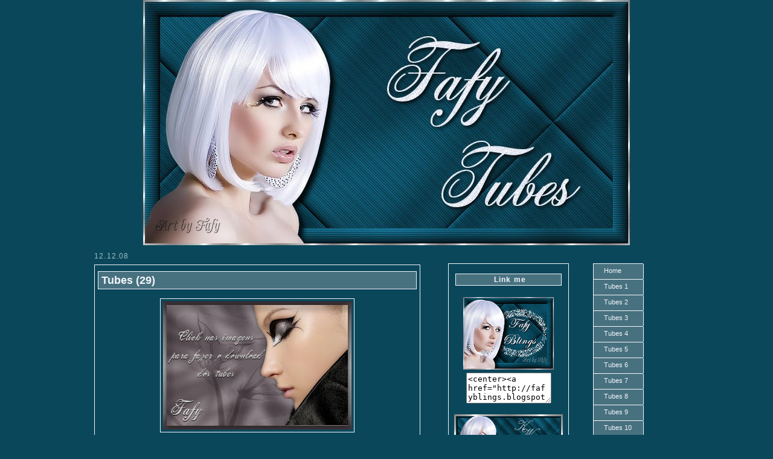

--- FILE ---
content_type: text/html; charset=UTF-8
request_url: http://fafytubes.blogspot.com/2008/12/tubes-29.html
body_size: 12335
content:
<!DOCTYPE html>
<html xmlns='http://www.w3.org/1999/xhtml' xmlns:b='http://www.google.com/2005/gml/b' xmlns:data='http://www.google.com/2005/gml/data' xmlns:expr='http://www.google.com/2005/gml/expr'>
<head>
<link href='https://www.blogger.com/static/v1/widgets/2944754296-widget_css_bundle.css' rel='stylesheet' type='text/css'/>
<meta content='text/html; charset=UTF-8' http-equiv='Content-Type'/>
<meta content='blogger' name='generator'/>
<link href='http://fafytubes.blogspot.com/favicon.ico' rel='icon' type='image/x-icon'/>
<link href='http://fafytubes.blogspot.com/2008/12/tubes-29.html' rel='canonical'/>
<link rel="alternate" type="application/atom+xml" title="Fafy Tubes - Atom" href="http://fafytubes.blogspot.com/feeds/posts/default" />
<link rel="alternate" type="application/rss+xml" title="Fafy Tubes - RSS" href="http://fafytubes.blogspot.com/feeds/posts/default?alt=rss" />
<link rel="service.post" type="application/atom+xml" title="Fafy Tubes - Atom" href="https://www.blogger.com/feeds/5137483960570631111/posts/default" />

<link rel="alternate" type="application/atom+xml" title="Fafy Tubes - Atom" href="http://fafytubes.blogspot.com/feeds/3881803618191321391/comments/default" />
<!--Can't find substitution for tag [blog.ieCssRetrofitLinks]-->
<link href='http://lh3.ggpht.com/Fafy.tubes/SLRsulLk24I/AAAAAAAAAHQ/PbwTuBwkdTo/s400/kwr_tube3.jpg' rel='image_src'/>
<meta content='http://fafytubes.blogspot.com/2008/12/tubes-29.html' property='og:url'/>
<meta content='Tubes (29)' property='og:title'/>
<meta content='                              ' property='og:description'/>
<meta content='http://lh3.ggpht.com/Fafy.tubes/SLRsulLk24I/AAAAAAAAAHQ/PbwTuBwkdTo/w1200-h630-p-k-no-nu/kwr_tube3.jpg' property='og:image'/>
<title>Fafy Tubes: Tubes (29)</title>
<style id='page-skin-1' type='text/css'><!--
/*
-----------------------------------------------
Blogger Template Style
Name:     Fafy Tubes
Designer: Fafy designer
URL:      http://kwrdesigner.com/
Date:     August 30 2007
-----------------------------------------------
/* Variable definitions
====================
<Variable name="bgcolor" description="Page Background Color"
type="color" default="#0b475b">
<Variable name="textcolor" description="Text Color"
type="color" default="#F3F6FB">
<Variable name="linkcolor" description="Link Color"
type="color" default="#F3F6FB">
<Variable name="pagetitlecolor" description="Blog Title Color"
type="color" default="#48717F">
<Variable name="descriptioncolor" description="Blog Description Color"
type="color" default="#F3F6FB">
<Variable name="titlecolor" description="Post Title Color"
type="color" default="#74A0A0">
<Variable name="bordercolor" description="Border Color"
type="color" default="#F3F6FB">
<Variable name="sidebarcolor" description="Sidebar Title Color"
type="color" default="#74A0A0">
<Variable name="sidebartextcolor" description="Sidebar Text Color"
type="color" default="#F3F6FB">
<Variable name="visitedlinkcolor" description="Visited Link Color"
type="color" default="#74A0A0">
<Variable name="bodyfont" description="Text Font"
type="font" default="normal normal 100% Tahoma, Verdana">
<Variable name="headerfont" description="Sidebar Title Font"
type="font"
default="normal normal 78% Tahoma, Verdana, Arial, Helvetica">
<Variable name="posttitlefont" description="Post Title Font"
type="font"
default="normal normal 78% Tahoma, Verdana, Arial, Helvetica">
<Variable name="pagetitlefont" description="Blog Title Font"
type="font"
default="normal normal 200% Tahoma, Verdana, Arial, Helvetica">
<Variable name="descriptionfont" description="Blog Description Font"
type="font"
default="normal normal 78% Tahoma, Verdana, Arial, Helvetica">
<Variable name="postfooterfont" description="Post Footer Font"
type="font"
default="normal normal 78% Tahoma, Verdana, Arial, Helvetica">
*/
/*---Esconda sua navbar---*/
#navbar-iframe{
height: 0px;
visibility: hidden;
display: none;
}
/*----------Body---------------*/
body {
background:#0b475b;
margin:0;
color:#9cc0c0;
font:x-small Georgia Serif;
font-size/* */:/**/small;
font-size: /**/small;
text-align: center;
}
a:link {
color: #F3F6FB;
text-decoration:none;
}
a:visited {
color: #F3F6FB;
text-decoration:none;
}
a:hover {
color: #9cc0c0;
text-decoration:underline;
}
a img {
border-width:0;
}
/*Header-------------------------------------*/
#header-wrapper {
border:0px outset #0b475b;
background:#0b475b url('https://blogger.googleusercontent.com/img/b/R29vZ2xl/AVvXsEgYUlN_h8i-OnONEmST_q9LXrLjybYs1msuj1WK0SCY20NoimA2HLqnrY8k34cChYQ4oEXJnAx3Gob7gHZxbTDCy-mxUESSDegrbMAW2kO_QixFvoaJ0MIEuOWZhTrE30nQlcp_EKQaWpM/s800/fafytubesblog.jpg')no-repeat;
height:406px;
}
#header {
text-align:left;
color:#F3F6FB;
font:normal bold 176% Tahoma, Verdana, Arial, Helvetica;
}
#header h1 {
margin:5px 5px 0;
adding:8px 8px 8px 8px;
line-height:1.2em;
letter-spacing:.2em;
font-size: 30px;
font:normal bold 176% Tahoma, Verdana, Arial, Helvetica;
}
#header a {
color:#F3F6FB;
text-decoration:none;
}
#header a:hover {
color:#F3F6FB;
}
#header .description {
margin:0 5px 5px;
padding:0 20px 15px;
max-width:1000px;
text-transform:uppercase;
letter-spacing:.2em;
line-height: 1.4em;
font: normal normal 78% Tahoma, Verdana, Arial, Helvetica;
color: #F3F6FB;
}
}
#headertitle-wrapper {
width:190px;
margin:0px 0px 0px 0px;
padding:8px;
float:left;
text-align:center;
color:#F3F6FB;
}
/* Outer-Wrapper
----------------------------------------------- */
#outer-wrapper {
width: 1000px;
margin:0 auto;
padding:0px;
text-align:left;
font: normal normal 95% Tahoma, Verdana;
background:#0b475b;
}
#main-wrapper {
width: 560px;
float: left;
margin-left:6px;
float: left;
text-align:justify;
word-wrap: break-word; /* fix for long text breaking sidebar float in IE */
overflow: hidden;     /* fix for long non-text content breaking IE sidebar float */
background:#0b475b;
}
#sidebar-wrapper {
margin-right:0px;
padding:30px;
width: 200px;
float: right;
text-align:justify;
word-wrap: break-word; /* fix for long text breaking sidebar float in IE */
overflow: hidden; /* fix for long non-text content breaking IE sidebar float */
}
/*Menu Vertical -----------------------------------*/
ul.vert-one{
margin:30px 75px 15px 10px;
padding:0px 0px 0px 0px;
list-style-type:none;
display:block;
width:auto;
font:bold 12px Helvetica, Verdana, Arial, sans-serif;
float:right;
border-bottom:1px solid #F3F6FB;
}
ul.vert-one li{
padding:0px;
border-top:1px solid #F3F6FB;
width:83px;
}
ul.vert-one li a{
height:20px;
display:block;
text-decoration:none;
font:normal normal 95% Tahoma, Verdana, Arial, Helvetica;
color:#F3F6FB;
background:#48717F;
padding:5px 0px 0px 17px;
width:65px;
border-left:1px solid #F3F6FB;
border-right:1px solid #F3F6FB;
}
ul.vert-one li a:hover{
background:#74A0A0 url("https://blogger.googleusercontent.com/img/b/R29vZ2xl/AVvXsEi4MRS_0ELzt5M3-Nbm9zzXl9QZp0bnD36rRjugNYTkYwC78jhpIwZ-yz7354hnhcVFq0n32oe4kAs2kYs_DrOeQkWn8d7zxzBtLcWl0LnFHD1pkVBVoOUGzJxJaRhKdwPYhyphenhyphenlsi_T08_E/s800/kwr_star56.gif") no-repeat ;0 px;
}
/* Headings
----------------------------------------------- */
h2 {
margin:5px 0.75em .75em 0;
padding-left:5px;
font:normal normal 95% Tahoma, Verdana, Arial, Helvetica;
line-height: 1.4em;
letter-spacing:.1em;
font-weight:bold
color:#167084;
display:block;
border:0px double #F3F6FB;
}
/* Posts
-----------------------------------------------
*/
h2.date-header {
padding:0px;
margin:10px 0 .5em;
border:0px double #F3F6FB;
background: transparent;
}
.post {
margin:.5em 0 1.5em;
border:1px double #F3F6FB;
padding:5px;
}
.post h3 {
margin:.25em 0 0;
padding:2px 5px 2px;
font-size:100%;
font:normal normal 144% Tahoma, Verdana, Arial, Helvetica;
font-weight:normal;
line-height:1.4em;
color:#74A0A0;
background:#48717F
;
border:1px double #F3F6FB;
}
.post h3 a, .post h3 a:visited, .post h3 strong {
display:block;
text-decoration:none;
color:#F3F6FB;
font-weight:bold;
}
.post h3 strong, .post h3 a:hover {
color:#9cc0c0;
}
.post p {
margin:0 0 .75em;
line-height:1.6em;
}
.post-footer {
margin: .75em 0;
color:#F3F6FB;
text-transform:uppercase;
letter-spacing:.1em;
font: normal normal 87% Tahoma, Verdana, Arial, Helvetica;
line-height: 1.4em;
}
.comment-link {
margin-left:.6em;
}
.post img {
padding:4px;
border:1px double #F3F6FB;
}
.post blockquote {
margin:1em 20px;
border:2px double #F3F6FB;
padding:7px;
font-size:11px;
background: #48717F;
}
.post blockquote p {
margin:.75em 0;
}
.post ul {
list-style-image: url('http://i516.photobucket.com/albums/u323/fafy_br/Templastes/kwrsta.png');
}
.post li {
padding-top: 5px;
}
/* Comments
----------------------------------------------- */
#comments h4 {
margin:1em 0;
font-weight: bold;
line-height: 1.4em;
text-transform:uppercase;
letter-spacing:.2em;
color: #F3F6FB;
}
#comments-block {
margin:1em 0 1.5em;
line-height:1.6em;
}
#comments-block .comment-author {
margin:.5em 0;
}
#comments-block .comment-body {
margin:.25em 0 0;
}
#comments-block .comment-footer {
margin:-.25em 0 2em;
line-height: 1.4em;
text-transform:uppercase;
letter-spacing:.1em;
}
#comments-block .comment-body p {
margin:0 0 .75em;
}
.deleted-comment {
font-style:italic;
color:#F3F6FB;
}
#blog-pager-newer-link {
float: left;
}
#blog-pager-older-link {
float: right;
}
#blog-pager {
text-align: center;
}
.feed-links {
clear: both;
line-height: 2.5em;
display: none;
}
/* Sidebar Content
----------------------------------------------- */
.sidebar {
color: #F3F6FB;
line-height: 1.2em;
}
.sidebar h2 {
background:#48717F;
margin:.5em 5px 1.5em 5px;
padding:1px 0px 1px 5px;
color: #F3F6FB;
border: 1px solid #F3F6FB;
text-align:center;
font-weight: bold;
}
.sidebar ul {
list-style:none;
margin:0 0 0;
padding:0 0 0;
}
.sidebar li {
margin:0;
padding:0 0 .25em 10px;
line-height:1.2em;
}
.sidebar .widget {
border: 1px solid #F3F6FB;
margin:0px;
padding: 10px 6px 10px 6px;
}
.main .widget {
margin:10px;
padding:0px;
}
.main .Blog {
border-bottom-width: 0;
}
/* Profile
----------------------------------------------- */
.profile-img {
float: left;
margin: 0 5px 5px 0;
padding: 1px;
border: 1px double #F3F6FB;
}
.profile-data {
margin:0;
padding: 10px 0 0;
letter-spacing:.1em;
font: normal normal 95% Tahoma, Verdana;
color: #F3F6FB;
line-height: 1.9em;
}
.profile-datablock {
margin:.5em 0 .5em;
padding: 0 10px;
}
.profile-textblock {
margin: 0.5em 0;
padding: 10px;
line-height: 1.6em;
}
.profile-link {
font: normal normal 87% Tahoma, Verdana, Arial, Helvetica;
text-transform: uppercase;
letter-spacing: .1em;
}
/* Footer
----------------------------------------------- */
#footer {
width:0px;
clear:both;
margin:0 auto;
padding-top:15px;
line-height: 1em;
text-align: center;
background:#48717F;
color:#48717F;
}
.credit{
font-size:10px;
color: #167084;
display:block;
text-align: center;
background: #48717F;
height:20px;
}
.credit a{
color: #48717F;
}
.credit a:hover{
color: #F3F6FB;
text-decoration:underline;
}
.credit a:visited{
color: #F3F6FB;
}
/** Page structure tweaks for layout editor wireframe */
body#layout #header {
margin-left: 0px;
margin-right: 0px;
}

--></style>
<link href='http://www.iconj.com/ico/v/h/vh7gb4v3fd.ico' rel='shortcut icon'/>
<link href='http://img25.imageshack.us/img25/5394/image19u.png' rel='shortcut icon' type='image/png'/>
<base target='_blank'/>
<link href='https://www.blogger.com/dyn-css/authorization.css?targetBlogID=5137483960570631111&amp;zx=2a9c5d8b-a803-450c-868b-109c4b1dfaf3' media='none' onload='if(media!=&#39;all&#39;)media=&#39;all&#39;' rel='stylesheet'/><noscript><link href='https://www.blogger.com/dyn-css/authorization.css?targetBlogID=5137483960570631111&amp;zx=2a9c5d8b-a803-450c-868b-109c4b1dfaf3' rel='stylesheet'/></noscript>
<meta name='google-adsense-platform-account' content='ca-host-pub-1556223355139109'/>
<meta name='google-adsense-platform-domain' content='blogspot.com'/>

</head>
<body>
<div class='navbar section' id='navbar'><div class='widget Navbar' data-version='1' id='Navbar1'><script type="text/javascript">
    function setAttributeOnload(object, attribute, val) {
      if(window.addEventListener) {
        window.addEventListener('load',
          function(){ object[attribute] = val; }, false);
      } else {
        window.attachEvent('onload', function(){ object[attribute] = val; });
      }
    }
  </script>
<div id="navbar-iframe-container"></div>
<script type="text/javascript" src="https://apis.google.com/js/platform.js"></script>
<script type="text/javascript">
      gapi.load("gapi.iframes:gapi.iframes.style.bubble", function() {
        if (gapi.iframes && gapi.iframes.getContext) {
          gapi.iframes.getContext().openChild({
              url: 'https://www.blogger.com/navbar/5137483960570631111?po\x3d3881803618191321391\x26origin\x3dhttp://fafytubes.blogspot.com',
              where: document.getElementById("navbar-iframe-container"),
              id: "navbar-iframe"
          });
        }
      });
    </script><script type="text/javascript">
(function() {
var script = document.createElement('script');
script.type = 'text/javascript';
script.src = '//pagead2.googlesyndication.com/pagead/js/google_top_exp.js';
var head = document.getElementsByTagName('head')[0];
if (head) {
head.appendChild(script);
}})();
</script>
</div></div>
<div id='outer-wrapper'><div id='wrap2'>
<!-- skip links for text browsers -->
<span id='skiplinks' style='display:none;'>
<a href='#main'>skip to main </a> |
      <a href='#sidebar'>skip to sidebar</a>
</span>
<div id='header-wrapper'>
<div class='header section' id='header'><div class='widget Header' data-version='1' id='Header1'>
<div id='header-inner'>
<a href='http://fafytubes.blogspot.com/' style='display: block'>
<img alt='Fafy Tubes' height='406px; ' id='Header1_headerimg' src='https://blogger.googleusercontent.com/img/b/R29vZ2xl/AVvXsEht3CDoGt5OH3_mYa7zoLmneEZ0I8SBAOiVXFNA3li8hkoHr1th7IdREyzsrFYamHiOlJCVLKmxlnKI1XWM6tNxSXNqPOvt6oyWliB6BO-qSwx-8mRT3uXbARF5IAJxJGZSwO7lHFfyQtY/s1600-r/fafytubesblog.jpg' style='display: block' width='1000px; '/>
</a>
</div>
</div></div>
</div>
<div id='content-wrapper'>
<div id='main-wrapper'>
<div class='main section' id='main'><div class='widget Blog' data-version='1' id='Blog1'>
<div class='blog-posts hfeed'>

          <div class="date-outer">
        
<h2 class='date-header'><span>12.12.08</span></h2>

          <div class="date-posts">
        
<div class='post-outer'>
<div class='post hentry'>
<a name='3881803618191321391'></a>
<h3 class='post-title entry-title'>
<a href='http://fafytubes.blogspot.com/2008/12/tubes-29.html'>Tubes (29)</a>
</h3>
<div class='post-header-line-1'></div>
<div class='post-body entry-content'>
<div style="text-align: center;"><br /></div><div style="text-align: center;"><a href="http://br.groups.yahoo.com/group/kwrdesigner/" onblur="try {parent.deselectBloggerImageGracefully();} catch(e) {}"><img alt="" border="0" src="http://lh3.ggpht.com/Fafy.tubes/SLRsulLk24I/AAAAAAAAAHQ/PbwTuBwkdTo/s400/kwr_tube3.jpg" style="cursor: pointer; width: 312px; height: 212px;" /></a><br /><br /><br /><a href="http://www.4shared.com/file/66077819/b566823c/kwr_660.html" onblur="try {parent.deselectBloggerImageGracefully();} catch(e) {}"><img alt="" border="0" src="https://blogger.googleusercontent.com/img/b/R29vZ2xl/AVvXsEh07riHEZ4DYqMESPcJIag2NFCyq1ywn6Cx2gVaYN4Objj0mvxe1HgEB_STr74hgw9Sq6UpcKQRQLUt04S3M5Lhemdj_yMAMHQz5kE7sIT2c2oHq5u0_ew4a7fwb7sitYSX2ElwqtOqw2w/s800/kwr_660.jpg" style="cursor: pointer; width: 250px; height: 250px;" /></a>  <a href="http://www.4shared.com/file/66077821/909059cd/kwr_659.html" onblur="try {parent.deselectBloggerImageGracefully();} catch(e) {}"><img alt="" border="0" src="https://blogger.googleusercontent.com/img/b/R29vZ2xl/AVvXsEhJW-RXv07gveEa7XL7trAmgaoesW3YBM_t9KG7fs249zoY4SzYwS0ohvMVxYjn3OOFR8Eq7gkSqhOixenClUzZrL1El16KiGFKA9Zl_FXd8wS9hieS4oHKGrNivhOg_YcaeYET1KnWGK8/s800/kwr_659.jpg" style="cursor: pointer; width: 250px; height: 250px;" /></a><br /><br /><a href="http://www.4shared.com/file/66077822/9990877/kwr_658.html" onblur="try {parent.deselectBloggerImageGracefully();} catch(e) {}"><img alt="" border="0" src="https://blogger.googleusercontent.com/img/b/R29vZ2xl/AVvXsEg3hpavLCZfW1Aun7VHFGxsxdDA04sgsm1EeKIZtwIln_tRUl8FIdOWtWlF13HunPWVV-w3_zSC0qjjNbIH8bICuIXcNXJuvfItPLXMuMGKA-AjLs-MVC9QJhC6hKi-Y1O4aeVyJ271IRA/s800/kwr_658.jpg" style="cursor: pointer; width: 250px; height: 250px;" /></a>  <a href="http://www.4shared.com/file/66077824/e0faad42/kwr_656.html" onblur="try {parent.deselectBloggerImageGracefully();} catch(e) {}"><img alt="" border="0" src="https://blogger.googleusercontent.com/img/b/R29vZ2xl/AVvXsEiFrrx13Et4EftC0nYvfA3-mcdkoDE27D5qJ8qYmjimibzHuTf7XNZWYNasy1kxLAWSK_UGgt9JuvK6sJpyo6uLt6-llUpqPG7_s-dhA9LMYdJunQn5abd3rJoQhN1MB3H0H4lbZtTzZBo/s800/kwr_656.jpg" style="cursor: pointer; width: 250px; height: 250px;" /></a><br /><br /><a href="http://www.4shared.com/file/66077823/7e9e38e1/kwr_657.html" onblur="try {parent.deselectBloggerImageGracefully();} catch(e) {}"><img alt="" border="0" src="https://blogger.googleusercontent.com/img/b/R29vZ2xl/AVvXsEgG1MdeUrxK-PeOOvZPrfgt519BBeFfkurO9Dr6FeGz5uKLz0-08I2FfJNEziFKpIOF_wUMdCiIAH6LmLXz17y6TMxv-z3ZpV90g3-DRceAwDPiLNDFT9sJzisTWVXavt4iwAXCMWdHjvA/s800/kwr_657.jpg" style="cursor: pointer; width: 250px; height: 250px;" /></a>  <a href="http://www.4shared.com/file/66077826/ef4cc6e/kwr_655.html" onblur="try {parent.deselectBloggerImageGracefully();} catch(e) {}"><img alt="" border="0" src="https://blogger.googleusercontent.com/img/b/R29vZ2xl/AVvXsEin2xpPUxMmpI4Wdsu3IHO81mUtGiGNIpG7fcQnS3fwG34soXt9I8DCkLgMAB8GJAPg03lUA3978TobHNQBUGSlsNJ5V-r7ZGWhMD-vDReXIhmdt6GDeSaoK5w5Kh1Bz8B_6JyGkV6YCdc/s800/kwr_655.jpg" style="cursor: pointer; width: 250px; height: 250px;" /></a><br /><br /><a href="http://www.4shared.com/file/66077828/e94ce169/kwr_654.html" onblur="try {parent.deselectBloggerImageGracefully();} catch(e) {}"><img alt="" border="0" src="https://blogger.googleusercontent.com/img/b/R29vZ2xl/AVvXsEjEwQElfvrRyaxC_nXh4KVP72HlRTGrvua7MknQXNJ94cQJPgRQzpEWinE441yqYqiGC94K_TvvlPjnz9dElRMAt5-5cNMwS3dcbKSvCUQ2jtGo2AuO3sMqyJqLDGQYLVgccNlJo9a8c_0/s800/kwr_654.jpg" style="cursor: pointer; width: 250px; height: 250px;" /></a>  <a href="http://www.4shared.com/file/66077829/9e4bd1ff/kwr_653.html" onblur="try {parent.deselectBloggerImageGracefully();} catch(e) {}"><img alt="" border="0" src="https://blogger.googleusercontent.com/img/b/R29vZ2xl/AVvXsEiqD-tNK2-Mb5Azbmpgs9DPry_8tvdCiBNKVsM9bK-n6tlnDu6pCm8OfPicOqXy-Tb76HbxxvURpT_H3RCtHotjH7G8wcv9gn-V5cpv47TvePmITgXR9LaWovMy01qV6vQkcv2tyQHQdx8/s800/kwr_653.jpg" style="cursor: pointer; width: 250px; height: 250px;" /></a><br /><br /><a href="http://www.4shared.com/file/66077831/898b688c/kwr_651.html" onblur="try {parent.deselectBloggerImageGracefully();} catch(e) {}"><img alt="" border="0" src="https://blogger.googleusercontent.com/img/b/R29vZ2xl/AVvXsEizimn39yCfc7Wi3qi7R1SPBYNPKKmvonBH0MuaeuJOZq3Pw6X7afJhASczjSeBcN1eSpysuZXZWGlx4EuT-BZ14RnhmIdp5Xzl-gwlzqsI0EHklm14F79RI5ZrHS_XdWqOeHaGwSqzsZQ/s800/kwr_651.jpg" style="cursor: pointer; width: 250px; height: 250px;" /></a>  <a href="http://www.4shared.com/file/66077830/fe8c581a/kwr_652.html" onblur="try {parent.deselectBloggerImageGracefully();} catch(e) {}"><img alt="" border="0" src="https://blogger.googleusercontent.com/img/b/R29vZ2xl/AVvXsEgtABVfznBLQFCYkApULQIPEG37AvNEF1U4Ug7RAEfkhiuMN0wVpF849bFrPYFvHmqavUrofDE6hLES2bIGi8XhMgt4hgTc7ZuSE9si-9868D4tL-XqQLSY4Ys10OUg_EMAqu0TrFf3dno/s800/kwr_652.jpg" style="cursor: pointer; width: 250px; height: 250px;" /></a><br /><br /><a href="http://www.4shared.com/file/66077832/10823936/kwr_650.html" onblur="try {parent.deselectBloggerImageGracefully();} catch(e) {}"><img alt="" border="0" src="https://blogger.googleusercontent.com/img/b/R29vZ2xl/AVvXsEj_v1SE_ha_MhSinc9owagI2zMS3650okgdNk4joH_SwgeLiFH2Qbo3ULjoCWVS2c76qmKxjGc2svC8vV68Kdc2uXf6n5gYcx_-38QkX1JXL5Ar-n830xWkzZkiQNbZnQn8Z9xAlYNwDyw/s800/kwr_650.jpg" style="cursor: pointer; width: 250px; height: 250px;" /></a>  <a href="http://www.4shared.com/file/66077833/678509a0/kwr_649.html" onblur="try {parent.deselectBloggerImageGracefully();} catch(e) {}"><img alt="" border="0" src="https://blogger.googleusercontent.com/img/b/R29vZ2xl/AVvXsEhEQV3ThQYRCSba4bAHNlNoSqTm_oG8kiTlA2DsTzrI9CeRfM56DgW0KRY8IJ0-uxXY94eaHCHTlLhBK_3nQ6rElhUo5ksh5vPaatF4DDKhAkGTLZdy_9sD9uyOy1t7RX65aTV-ZQBWiu8/s800/kwr_649.jpg" style="cursor: pointer; width: 250px; height: 250px;" /></a><br /><br /><a href="http://www.4shared.com/file/66012027/cf7ea8d2/kwr_648.html" onblur="try {parent.deselectBloggerImageGracefully();} catch(e) {}"><img alt="" border="0" src="https://blogger.googleusercontent.com/img/b/R29vZ2xl/AVvXsEgYPLySt9TwfMtomC_uyunaYbP4MdrzxUhj1XZcUkj9CFFTRdFgXrQtA5oJ8kxcoEQrLdaPmtWSJQuA90n02KR-sU7cF26Ds6In0Yy66_lUoaOvOZ8HI7vqN8VzzFxxHtivKzB-uZY_bZM/s800/kwr_648.jpg" style="cursor: pointer; width: 250px; height: 250px;" /></a>  <a href="http://www.4shared.com/file/66012029/28c685d5/kwr_646.html" onblur="try {parent.deselectBloggerImageGracefully();} catch(e) {}"><img alt="" border="0" src="https://blogger.googleusercontent.com/img/b/R29vZ2xl/AVvXsEgApXkN8mN9XSbb6jWud-Xo7Eb_R73wFcCzj7a04Iv3O8lCgIe4riMvkGwm8Y44eoOoljFF_ospzq5yJ3o8IPCbQHI3A90PCt66ECv7bP-eK4T6U5HRfRL00K-m-1hXsgeu7ol5R60nAEs/s800/kwr_646.jpg" style="cursor: pointer; width: 250px; height: 250px;" /></a><br /><br /><a href="http://www.4shared.com/file/66012028/5fc1b543/kwr_647.html" onblur="try {parent.deselectBloggerImageGracefully();} catch(e) {}"><img alt="" border="0" src="https://blogger.googleusercontent.com/img/b/R29vZ2xl/AVvXsEgYIOkI-wvYQyHOyxQDvG2fQEB7eQF4UrfehFSnZV4dDFvZBeBLYNN25HC5gP-KQfaURy4PXPk-vDEO0__AE4tlreo0H4jI66TC0xZBk7T0-ooF5er_BzA20aruixvjAsVXIG_WA_5tFB8/s800/kwr_647.jpg" style="cursor: pointer; width: 250px; height: 250px;" /></a>  <a href="http://www.4shared.com/file/66012030/48010c30/kwr_645.html" onblur="try {parent.deselectBloggerImageGracefully();} catch(e) {}"><img alt="" border="0" src="https://blogger.googleusercontent.com/img/b/R29vZ2xl/AVvXsEhjEMSz5sNzq-j30tm3wrVtA9FIH5MwWyFL5nm0hm8C7qVYn4SfgkCwLhKppT205OdLMikYw4l747ypukEmRaED31tirBmKlIt2jHPTnauTnP1UhIq7hg3jsRuzNx1kNJbsKrOdiX79Zwk/s800/kwr_645.jpg" style="cursor: pointer; width: 250px; height: 250px;" /></a><br /><br /><a href="http://www.4shared.com/file/66012031/3f063ca6/kwr_644.html" onblur="try {parent.deselectBloggerImageGracefully();} catch(e) {}"><img alt="" border="0" src="https://blogger.googleusercontent.com/img/b/R29vZ2xl/AVvXsEjC3jeRFjwiRuccejiSZH6M57dHpRYtDsz4jlbSy_gEFaXhARmrGCiMNqSzd8iXcHfTM4tXR0Fy7TYHMXhB85z85bdPYaY9eDq6TvS506iDie617qC913ysAsmk63CIYu0CCNMhJeIkU78/s800/kwr_644.jpg" style="cursor: pointer; width: 250px; height: 250px;" /></a>  <a href="http://www.4shared.com/file/66012033/d1085d8a/kwr_643.html" onblur="try {parent.deselectBloggerImageGracefully();} catch(e) {}"><img alt="" border="0" src="https://blogger.googleusercontent.com/img/b/R29vZ2xl/AVvXsEgcXKtaitWSYbvX-Gj-m2ySNo7YNGhei8PRfX0ZM7Xzx3TJ6bNmDBXR2acoRHL5S_tMW76PHIpn7PrjSxasbL7OLs8J40PYM410msle9tuP5KA8M0oon-C7ZYiIBGlbsdeGpsw-8-mF_NE/s800/kwr_643.jpg" style="cursor: pointer; width: 250px; height: 250px;" /></a><br /><br /><a href="http://www.4shared.com/file/66545203/fc5bfc5d/kwr_552.html" onblur="try {parent.deselectBloggerImageGracefully();} catch(e) {}"><img alt="" border="0" src="https://blogger.googleusercontent.com/img/b/R29vZ2xl/AVvXsEgRhioaBJRmR3yFIakRie0FbL1pHzt5r2qx7hux7II53nUk016EeVLptn4Z8LZ1qyln7ZLmZCNJiwTHB5zU1mkczlhzq7NB7vKSnPZ-RBezivKxMLfktJbdLKWgNygTjzwKxUJ4WTh7mGI/s800/kwr_552.jpg" style="cursor: pointer; width: 250px; height: 250px;" /></a>  <a href="http://www.4shared.com/file/66244572/64eb1b54/kwr_294.html" onblur="try {parent.deselectBloggerImageGracefully();} catch(e) {}"><img alt="" border="0" src="https://blogger.googleusercontent.com/img/b/R29vZ2xl/AVvXsEjveyg3PT_0BM2WNdQVGJKfYOmYZeeu9ayXDd74El-fvACEEJe5YXIpKl6C1emrVAfrbBBbcfv_m_gzs7rvLFrhdmPkWLLIIcFhbnnkvKz9x21QWl-qF57UfXtNb4TNdKQ8zC3cVYiu6e4/s800/kwr_294.jpg" style="cursor: pointer; width: 250px; height: 250px;" /></a><br /><br /><a href="http://www.4shared.com/file/66244574/8d88be61/kwr_293.html" onblur="try {parent.deselectBloggerImageGracefully();} catch(e) {}"><img alt="" border="0" src="https://blogger.googleusercontent.com/img/b/R29vZ2xl/AVvXsEiQJxU_X8Umpx84oKGRxFko9R-G0GvrHbGX_YbD4scUMXps8R0qraHwANHHSHRjxIEQIFdZJ-h21OOY-gafCDTBknRpThK9Kq5agWW-w9vHw3lmNTBSert8FzHlIG4wmheXTSzccMYOd8I/s800/kwr_293.jpg" style="cursor: pointer; width: 250px; height: 250px;" /></a>  <a href="http://www.4shared.com/file/66244566/7a9dee0c/kwr_291.html" onblur="try {parent.deselectBloggerImageGracefully();} catch(e) {}"><img alt="" border="0" src="https://blogger.googleusercontent.com/img/b/R29vZ2xl/AVvXsEjZijq8HbWTV4W_PcSkKGiqbUYXMBE2w-7-Q7HIQshZb2W1Tn_k-DUtGyzFY9kNBTMFJEcNDNuHiNTNL2lLBkRYJXknpEoiQOZsNTv3KqU2GHIqIkRSG7bXaNEf9MzIkOQ1kyCyALg6_NQ/s800/kwr_291.jpg" style="cursor: pointer; width: 250px; height: 250px;" /></a><br /><br /><a href="http://www.4shared.com/file/66244577/1481efdb/kwr_292.html" onblur="try {parent.deselectBloggerImageGracefully();} catch(e) {}"><img alt="" border="0" src="https://blogger.googleusercontent.com/img/b/R29vZ2xl/AVvXsEhl6qPG7cihV0hvKBBJXNniT0h5jZrl47HXz4xtJOuBFrAC2w2lFWVceuayLEW_x1vcfInwrMMjKBZ4F1604ZMRmFP6XEDY9jD_k2EbD2lM_86uuopiOTIDND0AP6ANzJjz0SCrbb1e9DQ/s800/kwr_292.jpg" style="cursor: pointer; width: 250px; height: 250px;" /></a>  <a href="http://www.4shared.com/file/66244568/9d25c30b/kwr_290.html" onblur="try {parent.deselectBloggerImageGracefully();} catch(e) {}"><img alt="" border="0" src="https://blogger.googleusercontent.com/img/b/R29vZ2xl/AVvXsEiUp1VrvOlwd-zbN77ZfUnq_C9biE5O-Zv_GpO8gkLGujdsQL1JMm3TuV2ZsJFRsJ4wz31DQKlt77bYWnLZrIWgFJXAXlATPLMQP3N7Xb3_iA07flzrG08o3TSIWTGkOy2C_AXDUZNx2dk/s800/kwr_290.jpg" style="cursor: pointer; width: 250px; height: 250px;" /></a><br /><br /><a href="http://www.4shared.com/file/66244571/fde24aee/kwr_289.html" onblur="try {parent.deselectBloggerImageGracefully();} catch(e) {}"><img alt="" border="0" src="https://blogger.googleusercontent.com/img/b/R29vZ2xl/AVvXsEhaKN4WVVDEOG2wvlcEHqoslm5ikcSMZddAKSvQrH43hV2R9LfXatWArJ4FSsm6okPl1_LgOs5kzY3OI8jO_J4q-QF_acJIbeizL59UkdmAPTUCpbblGxpWJjIE0pwALb2-Tz7FgyiZGzY/s800/kwr_289.jpg" style="cursor: pointer; width: 250px; height: 250px;" /></a>  <a href="http://www.4shared.com/file/66244573/13ec2bc2/kwr_288.html" onblur="try {parent.deselectBloggerImageGracefully();} catch(e) {}"><img alt="" border="0" src="https://blogger.googleusercontent.com/img/b/R29vZ2xl/AVvXsEgmw0tG7Lxis_ZnhiNNe1TkP4mFi96J3LZ9caSMcEiXU56hTqglRm5UsIUHC3ZsrVIfcg7xAl1rl4K3sSIsI1SKyE7resI3vXHqeEIj7GzbP1sUmRCulajUc0OaUcl2Uk1zbewAWl5to24/s800/kwr_288.jpg" style="cursor: pointer; width: 250px; height: 250px;" /></a><br /><br /><a href="http://www.4shared.com/file/66244578/843ef24a/kwr_286.html" onblur="try {parent.deselectBloggerImageGracefully();} catch(e) {}"><img alt="" border="0" src="https://blogger.googleusercontent.com/img/b/R29vZ2xl/AVvXsEiifUTcA6pXbwEOpLlOhZjYzz_lHEIVjn8AlxaZyiF_-A3oeh7tZznf2atjI0tHoS953cuNWrplQUoox-n0IU8wApY-8MdAUv2UZC_Ub1E2BJye-OTf6mg339kO8Pb8fD_Pn5W-H4NSRMA/s800/kwr_286.jpg" style="cursor: pointer; width: 250px; height: 250px;" /></a>  <a href="http://www.4shared.com/file/66244575/fa8f8ef7/kwr_287.html" onblur="try {parent.deselectBloggerImageGracefully();} catch(e) {}"><img alt="" border="0" src="https://blogger.googleusercontent.com/img/b/R29vZ2xl/AVvXsEgqs47W7x7yJQl7FMh9-HQEXMljy2tVN3COkDgjzftOvGQAsnAYbw5NJjKfUBwT6K9C1HbVzcz9E5wcmP1C9oUrPXXqFAm4cVy6PHuJbNnF6h-U2DIbfyEX7o6BbHFUMrx7_P8NJNw_e_c/s800/kwr_287.jpg" style="cursor: pointer; width: 250px; height: 250px;" /></a><br /><br /><a href="http://www.4shared.com/file/66244579/f339c2dc/kwr_285.html" onblur="try {parent.deselectBloggerImageGracefully();} catch(e) {}"><img alt="" border="0" src="https://blogger.googleusercontent.com/img/b/R29vZ2xl/AVvXsEj4wuhiypQbLh98M2KmhvSutWR1_7A4QI9M1m5dt2S7YZFd2T0s6HqpsUr1vM3um7UtHUaSuHIcWo8mcuQBFcN85y81Pl7JPjBg1oQlnMGoBlF2vE6AnSIFfSMfyoraFZjfScvTzeqNuWY/s800/kwr_285.jpg" style="cursor: pointer; width: 250px; height: 250px;" /></a>  <a href="http://www.4shared.com/file/66244580/d7d66b7/kwr_284.html" onblur="try {parent.deselectBloggerImageGracefully();} catch(e) {}"><img alt="" border="0" src="https://blogger.googleusercontent.com/img/b/R29vZ2xl/AVvXsEizxmiElovqYVW21i1t1nPnE7LEdOpta-UPn89FppgZdouhHFKfv20XBhwABep4dHfD7IZ-g6CJP5JDGDhU7VzY7zjS0Q9jRG_YfM86k97E308FyMZ3up7HGUPTblIFfGm-abCbncPN-lI/s800/kwr_284.jpg" style="cursor: pointer; width: 250px; height: 250px;" /></a><br /></div><div style="text-align: center;"><br /></div>
<div style='clear: both;'></div>
</div>
<div class='post-footer'>
<div class='post-footer-line post-footer-line-1'><span class='post-comment-link'>
</span>
<span class='post-icons'>
<span class='item-action'>
<a href='https://www.blogger.com/email-post/5137483960570631111/3881803618191321391' title='Enviar esta postagem'>
<img alt='' class='icon-action' height='14' src='http://lh6.ggpht.com/_azHuiNpYWS4/SokFC5GlqKI/AAAAAAAAABo/RWdhNEeiwnY/s800/1email.gif' width='19'/>
</a>
</span>
<span class='item-control blog-admin pid-1047267954'>
<a href='https://www.blogger.com/post-edit.g?blogID=5137483960570631111&postID=3881803618191321391&from=pencil' title='Editar post'>
<img alt='' class='icon-action' height='18' src='https://resources.blogblog.com/img/icon18_edit_allbkg.gif' width='18'/>
</a>
</span>
</span>
</div>
<div class='post-footer-line post-footer-line-2'><span class='post-labels'>
</span>
</div>
<div class='post-footer-line post-footer-line-3'></div>
</div>
</div>
<div class='comments' id='comments'>
<a name='comments'></a>
<h4>Nenhum comentário:</h4>
<div id='Blog1_comments-block-wrapper'>
<dl class='avatar-comment-indent' id='comments-block'>
</dl>
</div>
<p class='comment-footer'>
<a href='https://www.blogger.com/comment/fullpage/post/5137483960570631111/3881803618191321391' onclick=''>Postar um comentário</a>
</p>
</div>
</div>

        </div></div>
      
</div>
<div class='blog-pager' id='blog-pager'>
<span id='blog-pager-newer-link'>
<a class='blog-pager-newer-link' href='http://fafytubes.blogspot.com/2008/12/tubes-30.html' id='Blog1_blog-pager-newer-link' title='Postagem mais recente'><img src='http://lh3.ggpht.com/_2Uph8nABJqM/StGIExD-bKI/AAAAAAAADQc/8OEnmDRfBPw/s800/coracao_pirulito.gif'/></a>
</span>
<span id='blog-pager-older-link'>
<a class='blog-pager-older-link' href='http://fafytubes.blogspot.com/2008/12/tubes-28.html' id='Blog1_blog-pager-older-link' title='Postagem mais antiga'><img src='http://lh5.ggpht.com/_2Uph8nABJqM/StGIEicRuUI/AAAAAAAADQY/l5ZgeFpthL8/s800/borbma.gif'/></a>
</span>
<a class='home-link' href='http://fafytubes.blogspot.com/'>Página inicial</a>
</div>
<div class='clear'></div>
<div class='post-feeds'>
<div class='feed-links'>
Assinar:
<a class='feed-link' href='http://fafytubes.blogspot.com/feeds/3881803618191321391/comments/default' target='_blank' type='application/atom+xml'>Postar comentários (Atom)</a>
</div>
</div>
</div></div>
</div>
<ul class='vert-one'>
<li><a href='http://fafytubes.blogspot.com/2008/12/home_3815.html' title=''>Home</a></li>
<li><a href='http://fafytubes.blogspot.com/2008/08/tubes-fafy-designer_22.html' title=''>Tubes 1</a></li>
<li><a href='http://fafytubes.blogspot.com/2008/08/tubes-fafy-designer_4241.html' title=''>Tubes 2</a></li>
<li><a href='http://fafytubes.blogspot.com/2008/08/tubes-fafy-designer-4.html' title=''>Tubes 3</a></li>
<li><a href='http://fafytubes.blogspot.com/2008/08/tubes-fafy-designer-5.html' title=''>Tubes 4</a></li>
<li><a href='http://fafytubes.blogspot.com/2008/08/tubes-fafy-designer-6.html' title=''>Tubes 5</a></li>
<li><a href='http://fafytubes.blogspot.com/2008/08/tubes-fafy-designer-7.html' title=''>Tubes 6</a></li>
<li><a href='http://fafytubes.blogspot.com/2008/08/tubes-fafy-designer-8.html' title=''>Tubes 7</a></li>
<li><a href='http://fafytubes.blogspot.com/2008/08/tubes-fafy-designer-9.html' title=''>Tubes 8</a></li>
<li><a href='http://fafytubes.blogspot.com/2008/08/tubes-fafy-designer-10.html' title=''>Tubes 9</a></li>
<li><a href='http://fafytubes.blogspot.com/2008/08/tubes-fafy-designer-11.html' title=''>Tubes 10</a></li>
<li><a href='http://fafytubes.blogspot.com/2008/08/tubes-fafy-designer-12.html' title=''>Tubes 11</a></li>
<li><a href='http://fafytubes.blogspot.com/2008/08/tubes-fafy-designer-13.html' title=''>Tubes 12</a></li>
<li><a href='http://fafytubes.blogspot.com/2008/08/tubes-13.html' title=''>Tubes 13</a></li>
<li><a href='http://fafytubes.blogspot.com/2008/08/tubes-14.html' title=''>Tubes 14</a></li>
<li><a href='http://fafytubes.blogspot.com/2008/08/tubes-15.html' title=''>Tubes 15</a></li>
<li><a href='http://fafytubes.blogspot.com/2008/08/tubes-16.html' title=''>Tubes 16</a></li>
<li><a href='http://fafytubes.blogspot.com/2008/08/tubes-17.html' title=''>Tubes 17</a></li>
<li><a href='http://fafytubes.blogspot.com/2008/08/blog-post.html' title=''>Tubes 18</a></li>
<li><a href='http://fafytubes.blogspot.com/2008/08/tubes-19.html' title=''>Tubes 19</a></li>
<li><a href='http://fafytubes.blogspot.com/2008/08/tubes-20.html' title=''>Tubes 20</a></li>
<li><a href='http://fafytubes.blogspot.com/2008/08/tubes-21.html' title=''>Tubes 21</a></li>
<li><a href='http://fafytubes.blogspot.com/2008/08/tubes-22.html' title=''>Tubes 22</a></li>
<li><a href='http://fafytubes.blogspot.com/2008/08/tubes-23.html' title=''>Tubes 23</a></li>
<li><a href='http://fafytubes.blogspot.com/2008/08/tubes-24.html' title=''>Tubes 24</a></li>
<li><a href='http://fafytubes.blogspot.com/2008/08/tubes-25.html' title=''>Tubes 25</a></li>
<li><a href='http://fafytubes.blogspot.com/2008/08/tubes-26.html' title=''>Tubes 26</a></li>
<li><a href='http://fafytubes.blogspot.com/2008/08/tubes-27.html' title=''>Tubes 27</a></li>
<li><a href='http://fafytubes.blogspot.com/2008/12/tubes-28.html' title=''>Tubes 28</a></li>
<li><a href='http://fafytubes.blogspot.com/2008/12/tubes-29.html' title=''>Tubes 29</a></li>
<li><a href='http://fafytubes.blogspot.com/2008/12/tubes-30.html' title=''>Tubes 30</a></li>
<li><a href='http://fafytubes.blogspot.com/2008/12/tubes-31.html' title=''>Tubes 31</a></li>
<li><a href='http://fafytubes.blogspot.com/2008/12/tubes-32.html' title=''>Tubes 32</a></li>
<li><a href='http://fafytubes.blogspot.com/2008/12/tubes-33.html' title=''>Tubes 33</a></li>
<li><a href='http://fafytubes.blogspot.com/2008/12/tubes-34.html' title=''>Tubes 34</a></li>
<li><a href='http://fafytubes.blogspot.com/2008/12/tubes-35.html' title=''>Tubes 35</a></li>
<li><a href='http://fafytubes.blogspot.com/2008/12/tubes-36.html' title=''>Tubes 36</a></li>
<li><a href='http://fafytubes.blogspot.com/2008/12/home.html' title=''>Tubes 37</a></li>
<li><a href='http://fafytubes.blogspot.com/2008/12/1.html' title=''>Tubes 38</a></li>
<li><a href='http://fafytubes.blogspot.com/2008/12/2.html' title=''>Tubes 39</a></li>
<li><a href='http://fafytubes.blogspot.com/2008/12/3.html' title=''>Tubes 40</a></li>
<li><a href='http://fafytubes.blogspot.com/2008/12/4.html' title=''>Tubes 41</a></li>
<li><a href='http://fafytubes.blogspot.com/2008/12/5.html' title=''>Tubes 42</a></li>
<li><a href='http://fafytubes.blogspot.com/2008/12/tubes-natal.html' title=''>Tubes Natal</a></li>
<li><a href='http://fafytubes.blogspot.com/2008/12/tubes-natal_07.html' title=''>Tubes Natal</a></li>
<li><a href='http://fafytubes.blogspot.com/2008/12/tubes-natal_2522.html' title=''>Tubes Natal</a></li>
<li><a href='http://fafytubes.blogspot.com/2008/12/tubes-natal_6012.html' title=''>Tubes Natal</a></li>
<li><a href='http://fafytubes.blogspot.com/2008/12/links.html' title=''>Links</a></li>
</ul>
<div id='sidebar-wrapper'>
<div class='sidebar section' id='sidebar'><div class='widget HTML' data-version='1' id='HTML1'>
<h2 class='title'>Link me</h2>
<div class='widget-content'>
<p align="center"><img vspace="2" hspace="2" src="https://blogger.googleusercontent.com/img/b/R29vZ2xl/AVvXsEg3Mm7O7iRAwIwW5IBgW4im7BYzadQ6AuNM3p4PBQb0I6x9V5MgQiNfJ451Bvixsg7fATw8mN5W70v0CK9HHkvz5O-uaYsKjrH_wsbWVtSr7mfDn7CFi0LQtUBqBV4A-cW-P3R3N33JwYE/s800/bannerblog9.gif"/>

<textarea rows="3" cols="15" onfocus="this.select()" onmouseover="this.focus()" name="textarea">
<center><a href="http://fafyblings.blogspot.com/" target="_blank">
<img border="0" src="https://blogger.googleusercontent.com/img/b/R29vZ2xl/AVvXsEg3Mm7O7iRAwIwW5IBgW4im7BYzadQ6AuNM3p4PBQb0I6x9V5MgQiNfJ451Bvixsg7fATw8mN5W70v0CK9HHkvz5O-uaYsKjrH_wsbWVtSr7mfDn7CFi0LQtUBqBV4A-cW-P3R3N33JwYE/s800/bannerblog9.gif"/></a></center>
</textarea></p>

<p align="center"><img vspace="2" hspace="2" src="https://blogger.googleusercontent.com/img/b/R29vZ2xl/AVvXsEjaskqW6g2bXDuZQhu3WtxHUTUNzJASNuRVnaAMigLo2tedFLlm7EyuDymmhwF8k9ocRrTCiyrmwtYCd5wItaV-lGOUQgRvfQqXFxMNIC1-GMzn11n3mp7n_Xrh7gDagcanpXg6-an1qDk/s800/banner2.gif"/>

<textarea rows="3" cols="15" onfocus="this.select()" onmouseover="this.focus()" name="textarea">
<center><a href="http://www.kwrdesigner.com/" target="_blank">
<img border="0" src="https://blogger.googleusercontent.com/img/b/R29vZ2xl/AVvXsEjaskqW6g2bXDuZQhu3WtxHUTUNzJASNuRVnaAMigLo2tedFLlm7EyuDymmhwF8k9ocRrTCiyrmwtYCd5wItaV-lGOUQgRvfQqXFxMNIC1-GMzn11n3mp7n_Xrh7gDagcanpXg6-an1qDk/s800/banner2.gif"/></a></center>
</textarea></p>
</div>
<div class='clear'></div>
</div></div>
</div>
<!-- -->
<div class='clear'>&#160;</div>
</div>
<!-- end content-wrapper -->
<div id='footer-wrapper'>
<div class='footer no-items section' id='footer'></div>
<div align='center'><span style='color: #F3F6FB;'>&#169; 2003 Fafy</span>
<a href='http://www.kwrdesigner.com/' shape='rect' target='_blank'>WebMaster  </a><span style='color: #74A0A0;'><center></center></span>
</div>
</div>
</div></div>
<!-- end outer-wrapper -->
<a href='http://blogblogs.com.br/api/claim/817294689/198300/98429' rel='me'> BlogBlogs.Com.Br </a>
<a href='http://blogblogs.com.br/api/claim/-115364074/224120/162009' rel='me'></a>

<script type="text/javascript" src="https://www.blogger.com/static/v1/widgets/2028843038-widgets.js"></script>
<script type='text/javascript'>
window['__wavt'] = 'AOuZoY4Op6SZ7P43YMsmpmw3_t1GY7AQLw:1769889665481';_WidgetManager._Init('//www.blogger.com/rearrange?blogID\x3d5137483960570631111','//fafytubes.blogspot.com/2008/12/tubes-29.html','5137483960570631111');
_WidgetManager._SetDataContext([{'name': 'blog', 'data': {'blogId': '5137483960570631111', 'title': 'Fafy Tubes', 'url': 'http://fafytubes.blogspot.com/2008/12/tubes-29.html', 'canonicalUrl': 'http://fafytubes.blogspot.com/2008/12/tubes-29.html', 'homepageUrl': 'http://fafytubes.blogspot.com/', 'searchUrl': 'http://fafytubes.blogspot.com/search', 'canonicalHomepageUrl': 'http://fafytubes.blogspot.com/', 'blogspotFaviconUrl': 'http://fafytubes.blogspot.com/favicon.ico', 'bloggerUrl': 'https://www.blogger.com', 'hasCustomDomain': false, 'httpsEnabled': true, 'enabledCommentProfileImages': true, 'gPlusViewType': 'FILTERED_POSTMOD', 'adultContent': false, 'analyticsAccountNumber': '', 'encoding': 'UTF-8', 'locale': 'pt-BR', 'localeUnderscoreDelimited': 'pt_br', 'languageDirection': 'ltr', 'isPrivate': false, 'isMobile': false, 'isMobileRequest': false, 'mobileClass': '', 'isPrivateBlog': false, 'isDynamicViewsAvailable': true, 'feedLinks': '\x3clink rel\x3d\x22alternate\x22 type\x3d\x22application/atom+xml\x22 title\x3d\x22Fafy Tubes - Atom\x22 href\x3d\x22http://fafytubes.blogspot.com/feeds/posts/default\x22 /\x3e\n\x3clink rel\x3d\x22alternate\x22 type\x3d\x22application/rss+xml\x22 title\x3d\x22Fafy Tubes - RSS\x22 href\x3d\x22http://fafytubes.blogspot.com/feeds/posts/default?alt\x3drss\x22 /\x3e\n\x3clink rel\x3d\x22service.post\x22 type\x3d\x22application/atom+xml\x22 title\x3d\x22Fafy Tubes - Atom\x22 href\x3d\x22https://www.blogger.com/feeds/5137483960570631111/posts/default\x22 /\x3e\n\n\x3clink rel\x3d\x22alternate\x22 type\x3d\x22application/atom+xml\x22 title\x3d\x22Fafy Tubes - Atom\x22 href\x3d\x22http://fafytubes.blogspot.com/feeds/3881803618191321391/comments/default\x22 /\x3e\n', 'meTag': '', 'adsenseHostId': 'ca-host-pub-1556223355139109', 'adsenseHasAds': false, 'adsenseAutoAds': false, 'boqCommentIframeForm': true, 'loginRedirectParam': '', 'view': '', 'dynamicViewsCommentsSrc': '//www.blogblog.com/dynamicviews/4224c15c4e7c9321/js/comments.js', 'dynamicViewsScriptSrc': '//www.blogblog.com/dynamicviews/488fc340cdb1c4a9', 'plusOneApiSrc': 'https://apis.google.com/js/platform.js', 'disableGComments': true, 'interstitialAccepted': false, 'sharing': {'platforms': [{'name': 'Gerar link', 'key': 'link', 'shareMessage': 'Gerar link', 'target': ''}, {'name': 'Facebook', 'key': 'facebook', 'shareMessage': 'Compartilhar no Facebook', 'target': 'facebook'}, {'name': 'Postar no blog!', 'key': 'blogThis', 'shareMessage': 'Postar no blog!', 'target': 'blog'}, {'name': 'X', 'key': 'twitter', 'shareMessage': 'Compartilhar no X', 'target': 'twitter'}, {'name': 'Pinterest', 'key': 'pinterest', 'shareMessage': 'Compartilhar no Pinterest', 'target': 'pinterest'}, {'name': 'E-mail', 'key': 'email', 'shareMessage': 'E-mail', 'target': 'email'}], 'disableGooglePlus': true, 'googlePlusShareButtonWidth': 0, 'googlePlusBootstrap': '\x3cscript type\x3d\x22text/javascript\x22\x3ewindow.___gcfg \x3d {\x27lang\x27: \x27pt_BR\x27};\x3c/script\x3e'}, 'hasCustomJumpLinkMessage': false, 'jumpLinkMessage': 'Leia mais', 'pageType': 'item', 'postId': '3881803618191321391', 'postImageThumbnailUrl': 'http://lh3.ggpht.com/Fafy.tubes/SLRsulLk24I/AAAAAAAAAHQ/PbwTuBwkdTo/s72-c/kwr_tube3.jpg', 'postImageUrl': 'http://lh3.ggpht.com/Fafy.tubes/SLRsulLk24I/AAAAAAAAAHQ/PbwTuBwkdTo/s400/kwr_tube3.jpg', 'pageName': 'Tubes (29)', 'pageTitle': 'Fafy Tubes: Tubes (29)'}}, {'name': 'features', 'data': {}}, {'name': 'messages', 'data': {'edit': 'Editar', 'linkCopiedToClipboard': 'Link copiado para a \xe1rea de transfer\xeancia.', 'ok': 'Ok', 'postLink': 'Link da postagem'}}, {'name': 'template', 'data': {'name': 'custom', 'localizedName': 'Personalizar', 'isResponsive': false, 'isAlternateRendering': false, 'isCustom': true}}, {'name': 'view', 'data': {'classic': {'name': 'classic', 'url': '?view\x3dclassic'}, 'flipcard': {'name': 'flipcard', 'url': '?view\x3dflipcard'}, 'magazine': {'name': 'magazine', 'url': '?view\x3dmagazine'}, 'mosaic': {'name': 'mosaic', 'url': '?view\x3dmosaic'}, 'sidebar': {'name': 'sidebar', 'url': '?view\x3dsidebar'}, 'snapshot': {'name': 'snapshot', 'url': '?view\x3dsnapshot'}, 'timeslide': {'name': 'timeslide', 'url': '?view\x3dtimeslide'}, 'isMobile': false, 'title': 'Tubes (29)', 'description': '                              ', 'featuredImage': 'http://lh3.ggpht.com/Fafy.tubes/SLRsulLk24I/AAAAAAAAAHQ/PbwTuBwkdTo/s400/kwr_tube3.jpg', 'url': 'http://fafytubes.blogspot.com/2008/12/tubes-29.html', 'type': 'item', 'isSingleItem': true, 'isMultipleItems': false, 'isError': false, 'isPage': false, 'isPost': true, 'isHomepage': false, 'isArchive': false, 'isLabelSearch': false, 'postId': 3881803618191321391}}]);
_WidgetManager._RegisterWidget('_NavbarView', new _WidgetInfo('Navbar1', 'navbar', document.getElementById('Navbar1'), {}, 'displayModeFull'));
_WidgetManager._RegisterWidget('_HeaderView', new _WidgetInfo('Header1', 'header', document.getElementById('Header1'), {}, 'displayModeFull'));
_WidgetManager._RegisterWidget('_BlogView', new _WidgetInfo('Blog1', 'main', document.getElementById('Blog1'), {'cmtInteractionsEnabled': false, 'lightboxEnabled': true, 'lightboxModuleUrl': 'https://www.blogger.com/static/v1/jsbin/2898207834-lbx__pt_br.js', 'lightboxCssUrl': 'https://www.blogger.com/static/v1/v-css/828616780-lightbox_bundle.css'}, 'displayModeFull'));
_WidgetManager._RegisterWidget('_HTMLView', new _WidgetInfo('HTML1', 'sidebar', document.getElementById('HTML1'), {}, 'displayModeFull'));
</script>
</body>
</html>